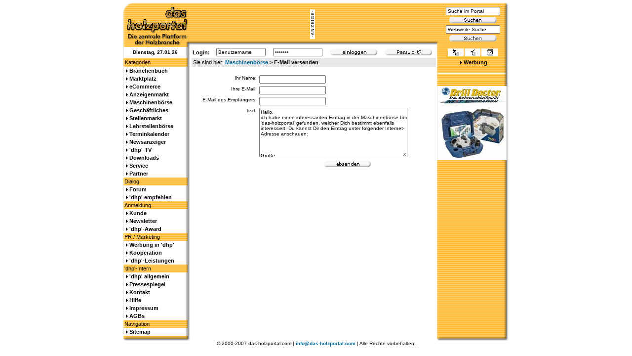

--- FILE ---
content_type: text/html
request_url: http://das-holzportal.com/maschinenboerse.php?zeige=email
body_size: 4302
content:
<!DOCTYPE HTML PUBLIC "-//W3C//DTD HTML 4.0 Transitional//EN" "http://www.w3.org/TR/html4/loose.dtd">
<html>
<head>
	<title>das-holzportal.com: Maschinenbörse</title>
    <meta http-equiv="Content-Type" content="text/html; charset=iso-8859-1">
	<link rel="shortcut icon" href="favicon.ico">
    <link href="data/dhp.css" rel="stylesheet" type="text/css">
	<meta http-equiv="Content-Script-Type" content="text/javascript">
	<meta http-equiv="Content-Style-Type" content="text/css">
	<meta name="language" content="de">
	<meta name="publisher" content="das-holzportal.com - Reimund Reitz">
	<meta name="robots" content="all">
	<meta name="robots" content="index,follow">
	<meta name="expires" content="0">
	<meta name="revisit-after" content="7 days">
	<meta name="copyright" content="&copy; 2000-2002 by Reimund Reitz">
	<meta name="author" content="Reimund Reitz">
    <meta name="description" content="das-holzportal.de. Mitglieder und Kunden der Holzbranche und den angeschlossnen Gewerken koennen sich hier, zentral im Internet, erfolgreich praesentieren, informieren, kommunizieren und inserieren. Wir bündeln die relevanten Inhalte der Branche zentral im Netz">
	<meta name="keywords" content="">
</head>
<body><a name="top"></a>

<table border="0" cellpadding="0" cellspacing="0" width="780" align="center">
<tr>
	<td width="135"><a href="index.php"><img src="images/header_left.gif" width="135" height="90" alt="" border="0"></a></td>
	<td width="500" style="background-image: url(images/header_banner.gif)" align="center"><img src="http://www.das-holzportal.com/images/anzeige.gif" width="10" height="60" alt="" border="0">&nbsp;<a target='_blank' href='http://www.das-holzportal.com/banner/adclick.php?n=aff36705'><img src='http://www.das-holzportal.com/banner/adview.php?what=zone:11&amp;n=aff36705' border='0' alt=''></a></td>	
	<td width="145" style="background-image: url(images/header_right.gif)">
	<form action="search.php" method="post" style="display: inline;">
	<table cellspacing="1" cellpadding="0" border="0" width="145">
	<tr>
	    <td align="center"><input type="text" size="12" name="search" style="width: 110px;" onfocus="this.value=''" value="Suche im Portal"></td>
	</tr>
	<tr>
	    <td align="center"><input type="image" src="images/suchen.gif" align="middle"></td>
	</tr>
	</table>
	</form>
	<form target="_blank" action="http://www.google.com/search" method="get" style="display: inline;">
	<table cellspacing="1" cellpadding="0" border="0" width="145">
	<tr>
	    <td align="center"><input type="text" size="12" name="q" style="width: 110px;" onfocus="this.value=''" value="Webweite Suche"><input type="hidden" name="hl" value="de"></td>
	</tr>
	<tr>
	    <td align="center"><input type="image" name="btnG" src="images/suchen.gif" align="middle"></td>
	</tr>	
	</table>
	</form></td>
</tr>
<tr>
	<td style="background-image: url(images/left_line.gif); font-size: 10px;" align="center"><b> Dienstag,  27.01.26&nbsp;&nbsp;</b></td>
	<td>
	<form action="admin/index.php" method="post" style="display: inline;" target="_blank">
	<table cellspacing="0" cellpadding="2" border="0" width="500" align="center">
	<tr>
	    <td>&nbsp;<b>Login:</b>&nbsp;</td>
		<td>&nbsp;<input type="text" name="user" size="10" style="width: 100px;" onfocus="this.value=''" value="Benutzername"></td>
		<td>&nbsp;<input type="password" name="pwd" size="10" style="width: 100px;" onfocus="this.value=''" value="*******"></td>
		<td>&nbsp;<input type="image" src="images/einloggen.gif"></td>
		<td>&nbsp;<a href="passwort.php"><img src="images/passwort.gif" width="96" height="16" alt="Passwort vergessen?" border="0" title="Passwort vergessen?"></a></td>
	</tr>
	</table>
	</form>
	</td>
	<td style="background-image: url(images/commerce_line.gif);">
	<table cellspacing="2" cellpadding="2" border="0" width="105" align="center">
	<tr bgcolor="#ffffff">
		<td width="35" align="center"><a href="http://www.das-holzportal.com/index.php" onclick="this.style.behavior='url(#default#homepage)';this.setHomePage('http://www.das-holzportal.com');" title="das-holzportal.com als Startseite setzen"><img src="images/startseite.gif" width="12" height="12" alt="das-holzportal.com als Startseite setzen" border="0"></a></td>
		<td width="35" align="center"><a href="javascript:window.external.AddFavorite('http://www.das-holzportal.com/','das-holzportal')" title="Als Favorit setzen - Netscape/Mozilla-Benutzer drücken bitte Alt-D"><img src="images/favorit.gif" width="12" height="12" alt="Als Favorit setzen - Netscape/Mozilla-Benutzer drücken bitte Alt-D" border="0"></a></td>
		<td width="35" align="center"><a href="empfehlen.php" title="das-holzportal.com empfehlen"><img src="images/empfehlen.gif" width="12" height="12" alt="das-holzportal.com empfehlen" border="0"></a></td>
	</tr>
	</table>
	</td>
</tr>
<tr>
	<td style="background-image: url(images/header_line.gif);">&nbsp;Kategorien</td>
	<td>
	<table cellspacing="1" cellpadding="2" border="0" style="background-color:#e8e8e8;" width="99%" align="center">
	<tr>
	    <td>Sie sind hier: <b><a href="/maschinenboerse.php">Maschinenbörse</a> &gt; E-Mail versenden</b></td>
	</tr>
	</table>
	</td>
	<td style="background-image: url(images/commerce_line.gif);" align="center"><img src="images/einzelpfeil_schwarz.gif" width="7" height="7" alt="" border="0"> <b><a style="color: Black;" href="werbung.php">Werbung</a></b></td>
</tr>
</table>


<table border="0" cellpadding="0" cellspacing="0" width="780" align="center">
<tr>
	<td style="background-image: url(images/header_line.gif);" width="135" valign="top">
	<table width="135" cellspacing="0" cellpadding="2" border="0">
	<tr>
	    <td style="background-image: url(images/left_line.gif);"><img src="images/einzelpfeil_schwarz.gif" width="7" height="7" alt="" border="0"> <b><a style="color: black;" href="branchenbuch.php" title="Die Branchen-Datenbank - Tragen Sie sich ein!">Branchenbuch</a></b></td>
	</tr>
	<tr>
	    <td style="background-image: url(images/left_line.gif);"><img src="images/einzelpfeil_schwarz.gif" width="7" height="7" alt="" border="0"> <b><a style="color: black;" href="marktplatz.php" title="Präsentieren Sie Ihre Firma und Produkte im Marktplatz">Marktplatz</a></b></td>
	</tr>
	<tr>
	    <td style="background-image: url(images/left_line.gif);"><img src="images/einzelpfeil_schwarz.gif" width="7" height="7" alt="" border="0"> <b><a style="color: black;" href="ecommerce.php" title="Hier können Sie online einkaufen und verkaufen!">eCommerce</a></b></td>
	</tr>
	<!-- 
	<tr>
	    <td style="background-image: url(images/left_line.gif);"><img src="images/einzelpfeil_schwarz.gif" width="7" height="7" alt="" border="0"> <b><a style="color: black;" href="messe.php" title="Hier präsentieren Hersteller ganzjährig ihre neuesten Entwicklungen und Produkte">Virtuelle Messe</a></b></td>
	</tr>
	 -->
	<tr>
	    <td style="background-image: url(images/left_line.gif);"><img src="images/einzelpfeil_schwarz.gif" width="7" height="7" alt="" border="0"> <b><a style="color: black;" href="anzeigenmarkt.php" title="Der Anzeigenmarkt - Angebote und Gesuche">Anzeigenmarkt</a></b></td>
	</tr>
	<tr>
	    <td style="background-image: url(images/left_line.gif);"><img src="images/einzelpfeil_schwarz.gif" width="7" height="7" alt="" border="0"> <b><a style="color: black;" href="maschinenboerse.php" title="Die Maschinenbörse - Angebote und Gesuche">Maschinenbörse</a></b></td>
	</tr>
	<tr>
	    <td style="background-image: url(images/left_line.gif);"><img src="images/einzelpfeil_schwarz.gif" width="7" height="7" alt="" border="0"> <b><a style="color: black;" href="verbindungen.php" title="Geschäftsverbindungen - Angebote und Gesuche">Geschäftliches</a></b></td>
	</tr>
	<tr>
	    <td style="background-image: url(images/left_line.gif);"><img src="images/einzelpfeil_schwarz.gif" width="7" height="7" alt="" border="0"> <b><a style="color: black;" href="stellenmarkt.php" title="Der Stellenmarkt - Angebote und Gesuche">Stellenmarkt</a></b></td>
	</tr>
	<tr>
	    <td style="background-image: url(images/left_line.gif);"><img src="images/einzelpfeil_schwarz.gif" width="7" height="7" alt="" border="0"> <b><a style="color: black;" href="lehrstellenboerse.php" title="Die Lehrstellenbörse - Angebote und Gesuche">Lehrstellenbörse</a></b></td>
	</tr>
	<tr>
	    <td style="background-image: url(images/left_line.gif);"><img src="images/einzelpfeil_schwarz.gif" width="7" height="7" alt="" border="0"> <b><a style="color: black;" href="terminkalender.php" title="Messen, Ausstellungen, Tagungen">Terminkalender</a></b></td>
	</tr>
	<tr>
	    <td style="background-image: url(images/left_line.gif);"><img src="images/einzelpfeil_schwarz.gif" width="7" height="7" alt="" border="0"> <b><a style="color: black;" href="news.php" title="Veröffentlichen Sie Ihre News!">Newsanzeiger</a></b></td>
	</tr>
	<tr>
	    <td style="background-image: url(images/left_line.gif);"><img src="images/einzelpfeil_schwarz.gif" width="7" height="7" alt="" border="0"> <b><a style="color: black;" href="dhptv.php" title="Veröffentlichen Sie Ihre Videos!">'dhp'-TV</a></b></td>
	</tr>
	<tr>
	    <td style="background-image: url(images/left_line.gif);"><img src="images/einzelpfeil_schwarz.gif" width="7" height="7" alt="" border="0"> <b><a style="color: black;" href="downloads.php" title="Veröffentlichen Sie Ihre Downloads!">Downloads</a></b></td>
	</tr>
	<tr>
	    <td style="background-image: url(images/left_line.gif);"><img src="images/einzelpfeil_schwarz.gif" width="7" height="7" alt="" border="0"> <b><a style="color: black;" href="service.php" title="Ausgewählte Links und Informationen">Service</a></b></td>
	</tr>
	<tr>
	    <td style="background-image: url(images/left_line.gif);"><img src="images/einzelpfeil_schwarz.gif" width="7" height="7" alt="" border="0"> <b><a style="color: black;" href="partner.php" title="Interessiert? Dann melden Sie sich bei uns!">Partner</a></b></td>
	</tr>
	<tr>
		<td style="background-image: url(images/header_line.gif);">Dialog</td>
	</tr>
	<tr>
	    <td style="background-image: url(images/left_line.gif);"><img src="images/einzelpfeil_schwarz.gif" width="7" height="7" alt="" border="0"> <b><a style="color: black;" href="forum/" title="das-holzportal.com Forum">Forum</a></b></td>
	</tr>
	<tr>
	    <td style="background-image: url(images/left_line.gif);"><img src="images/einzelpfeil_schwarz.gif" width="7" height="7" alt="" border="0"> <b><a style="color: black;" href="empfehlen.php" title="das-holzportal.com empfehlen">'dhp' empfehlen</a></b></td>
	</tr>
	<tr>
		<td style="background-image: url(images/header_line.gif);">Anmeldung</td>
	</tr>
	<tr>
	    <td style="background-image: url(images/left_line.gif);"><img src="images/einzelpfeil_schwarz.gif" width="7" height="7" alt="" border="0"> <b><a style="color: black;" href="anmeldung.php" title="Registrierung für Ihr personalisierten Bereich">Kunde</a></b></td>
	</tr>
	<tr>
	    <td style="background-image: url(images/left_line.gif);"><img src="images/einzelpfeil_schwarz.gif" width="7" height="7" alt="" border="0"> <b><a style="color: black;" href="newsletter.php" title="Newsletter anfordern, Daten ändern, abbestellen">Newsletter</a></b></td>
	</tr>
	<tr>
	    <td style="background-image: url(images/left_line.gif);"><img src="images/einzelpfeil_schwarz.gif" width="7" height="7" alt="" border="0"> <b><a style="color: black;" href="dhpaward.php" title="'dhp'-Award">'dhp'-Award</a></b></td>
	</tr>
	<tr>
		<td style="background-image: url(images/header_line.gif);">PR / Marketing</td>
	</tr>
	<tr>
	    <td style="background-image: url(images/left_line.gif);"><img src="images/einzelpfeil_schwarz.gif" width="7" height="7" alt="" border="0"> <b><a style="color: black;" href="werbung.php" title="Unsere Leistungen und Preise - übersichtlich und strukturiert">Werbung in 'dhp'</a></b></td>
	</tr>
	<tr>
	    <td style="background-image: url(images/left_line.gif);"><img src="images/einzelpfeil_schwarz.gif" width="7" height="7" alt="" border="0"> <b><a style="color: black;" href="kooperation.php" title="Kooperation und Partnerschaften">Kooperation</a></b></td>
	</tr>
	<tr>
	    <td style="background-image: url(images/left_line.gif);"><img src="images/einzelpfeil_schwarz.gif" width="7" height="7" alt="" border="0"> <b><a style="color: black;" href="leistungen.php" title="Wir realisieren Ihre Wünsche in Bezug auf die neuen Medien">'dhp'-Leistungen</a></b></td>
	</tr>
	<tr>
		<td style="background-image: url(images/header_line.gif);">'dhp'-Intern</td>
	</tr>
	<tr>
	    <td style="background-image: url(images/left_line.gif);"><img src="images/einzelpfeil_schwarz.gif" width="7" height="7" alt="" border="0"> <b><a style="color: black;" href="allgemein.php" title="Hier bieten wir Ihnen einen kleinen Überblick über den Sinn und Zweck von 'dhp'">'dhp' allgemein</a></b></td>
	</tr>
	<tr>
	    <td style="background-image: url(images/left_line.gif);"><img src="images/einzelpfeil_schwarz.gif" width="7" height="7" alt="" border="0"> <b><a style="color: black;" href="pressespiegel.php" title="Hier finden Sie Berichte über'das-holzportal' in den Medien.">Pressespiegel</a></b></td>
	</tr>
	<tr>
	    <td style="background-image: url(images/left_line.gif);"><img src="images/einzelpfeil_schwarz.gif" width="7" height="7" alt="" border="0"> <b><a style="color: black;" href="kontakt.php" title="Möchten Sie Kontakt mit uns aufnehmen? Nutzen Sie unser Kontaktformular!">Kontakt</a></b></td>
	</tr>
	<tr>
	    <td style="background-image: url(images/left_line.gif);"><img src="images/einzelpfeil_schwarz.gif" width="7" height="7" alt="" border="0"> <b><a style="color: black;" href="hilfe.php" title="Nutzen Sie diese Seite bei technischen Problemen mit der Plattform">Hilfe</a></b></td>
	</tr>
	<tr>
	    <td style="background-image: url(images/left_line.gif);"><img src="images/einzelpfeil_schwarz.gif" width="7" height="7" alt="" border="0"> <b><a style="color: black;" href="impressum.php" title="Hier finden die Anschrift und die E-Mailadressen des Verantwortlichen dieser Plattform">Impressum</a></b></td>
	</tr>
	<tr>
	    <td style="background-image: url(images/left_line.gif);"><img src="images/einzelpfeil_schwarz.gif" width="7" height="7" alt="" border="0"> <b><a style="color: black;" href="agb.php" title="Allgemeine Vertragsbedingungen">AGBs</a></b></td>
	</tr>
	<tr>
		<td style="background-image: url(images/header_line.gif);">Navigation</td>
	</tr>
	<tr>
	    <td style="background-image: url(images/left_line.gif);"><img src="images/einzelpfeil_schwarz.gif" width="7" height="7" alt="" border="0"> <b><a style="color: black;" href="sitemap.php" title="Sitemap">Sitemap</a></b></td>
	</tr>
	</table>
	</td>
	<td style="background-color: White;" valign="top" width="500">
	<table width="100%" border="0" cellspacing="2" cellpadding="0"><tr><td>
	<!-- Content -->
    <br>
    <table width="100%" cellspacing="1" cellpadding="2" border="0">
    <form action="/maschinenboerse.php?zeige=sendmail" method="post">
    <tr>
        <td align="right" class="little" valign="top" nowrap>Ihr Name:</td>
        <td class="little"><input type="text" name="name" size="20"></td>
    </tr>
    <tr>
        <td align="right" class="little" valign="top" nowrap>Ihre E-Mail:</td>
        <td class="little"><input type="text" name="email" size="20"></td>
    </tr>
    <tr>
        <td align="right" class="little" valign="top" nowrap>E-Mail des Empf&auml;ngers:</td>
        <td class="little"><input type="text" name="empfaenger" size="20"></td>
    </tr>
    <tr>
        <td align="right" class="little" valign="top" nowrap>Text:</td>
        <td class="little"><textarea cols="20" rows="5" name="emailtext" style="width: 300px; height: 100px;" class="little">Hallo,
ich habe einen interessanten Eintrag in der Maschinenbörse bei 'das-holzportal' gefunden, welcher Dich bestimmt ebenfalls interessiert. Du kannst Dir den Eintrag unter folgender Internet-Adresse anschauen:



Grüße</textarea></td>
    </tr>
    <tr>
        <td>&nbsp;</td>
        <td class="little" align="center"><input type="image" name="submit" src="images/absenden.gif"></td>
    </tr>
    </form>
    </table>
	<!-- /Content -->
	</td></tr></table>
	<img src="images/spacer.gif" width="500" height="1" alt="" border="0">
	</td>
	<td style="background-image: url(images/commerce_line.gif);" width="145" valign="top">
	<table width="145" cellspacing="0" cellpadding="0" border="0">
	<tr>
		<td style="background-image: url(images/right_line.gif);">
	<tr>
		<td style="background-image: url(images/right_line.gif);"><a href='http://www.das-holzportal.com/banner/adclick.php?n=a7e4df15' target='_blank'><img src='http://www.das-holzportal.com/banner/adview.php?what=zone:14&amp;target=_blank&amp;n=a7e4df15' border='0' alt=''></a>
		</td>
	</tr>
	<tr>
		<td>&nbsp;</td>
	</tr>
	<tr>
		<td style="background-image: url(images/right_line.gif);"><a href='http://www.das-holzportal.com/banner/adclick.php?n=a7f1d081' target='_blank'><img src='http://www.das-holzportal.com/banner/adview.php?what=zone:17&amp;n=a7f1d081' border='0' alt=''></a></td>
	</tr>
	<tr>
		<td>&nbsp;</td>
	</tr>
	<!-- <tr>
		<td style="background-image: url(images/right_line.gif);" align="center"><a style="font-weight: normal; color: black;" href="http://www.bestopt.de/" title="Wir freuen uns auf Ihren Besuch auf unserer Homepage www.bestopt.de" target="_blank">Zuschnittoptimierung
einfach und schnelle ab Excel&reg;-Tabelle</a></td>
	</tr>
	<tr>
		<td>&nbsp;</td>
	</tr> -->
	<tr>
		<td style="background-image: url(images/right_line.gif);">
		<a href='http://www.das-holzportal.com/banner/adclick.php?n=a3e38fd8'><img src='http://www.das-holzportal.com/banner/adview.php?what=zone:13&amp;n=a3e38fd8' border='0' alt=''></a></td>
	</tr>
	<tr>
		<td>&nbsp;</td>
	</tr>
	<!-- <tr>
		<td style="background-image: url(images/right_line.gif);" align="center">
		<a target="_blank" href="http://www.musterhaus24.net"><img border="1" src="http://www.musterhaus24.net/banner/musterhaus24net_120_100.jpg" alt="Blockhaus Holzhaus Musterhaus Eigenheim Fertigteilhaus - Musterhaus24.net" width="120" height="100"></a></td>
	</tr>
	<tr>
		<td>&nbsp;</td>
	</tr> -->
	<tr>
		<td style="background-image: url(images/right_line.gif);" align="center">
		<a target="_blank" href="http://www.drilldoctor.de"><img src="images/drilldoctor.gif" alt="" width="136" height="150" border="0"></a></td>
	</tr>
	</table>
	<img src="images/spacer.gif" width="145" height="1" alt="" border="0">
	</td>
</tr>
</table>

<table align="center" width="780" cellspacing="0" cellpadding="0" border="0" bgcolor="#ffffff">
<tr>
    <td><img src="images/left_ende.gif" width="135" height="10" alt="" border="0"></td>
	<td><img src="images/spacer.gif" width="500" height="10" alt="" border="0"></td>
	<td><img src="images/right_ende.gif" width="145" height="10" alt="" border="0"></td>
</tr>
<tr>
    <td align="center" style="font-size: 10px;" colspan="3">&copy; 2000-2007 das-holzportal.com | <a href="mailto:info@das-holzportal.com">info@das-holzportal.com</a> | Alle Rechte vorbehalten.</td>
</tr>
</table>

</body>
</html>


--- FILE ---
content_type: text/css
request_url: http://das-holzportal.com/data/dhp.css
body_size: 1045
content:
body {
	margin : 5px 0px 0px 0px;
	}
td {
	font-family : Verdana, Geneva, Arial, Helvetica, sans-serif;
	font-size : 11px;
	}
p {
	font-family : Verdana, Geneva, Arial, Helvetica, sans-serif;
	font-size : 11px;
	}
li {
	font-family : Verdana, Geneva, Arial, Helvetica, sans-serif;
	font-size : 11px;
	}
a:link {
	color: #006699;
	text-decoration: none;
	font-weight: bold;
	}
a:active {
	color: #006699;
	text-decoration: none;
	font-weight: bold;
	}
a:visited {
	color: #006699;
	text-decoration: none;
	font-weight: bold;
	}
a:hover {
	color: #006699;
	text-decoration: underline;
	font-weight: bold;
	}
input {
	font-family : Verdana, Geneva, Arial, Helvetica, sans-serif;
	font-size : 10px;
	}
textarea {
	font-family : Verdana, Geneva, Arial, Helvetica, sans-serif;
	font-size : 10px;
	}
.little {
	font-size : 10px;
	}
.navtext
    {
    width: 180px;
    font-size: 10px;
    border-width: 1px;
    border-style: solid;
    border-color: #000000;
    layer-background-color: #f5f5f5;
    background-color: #f5f5f5;
    color: black;
    }